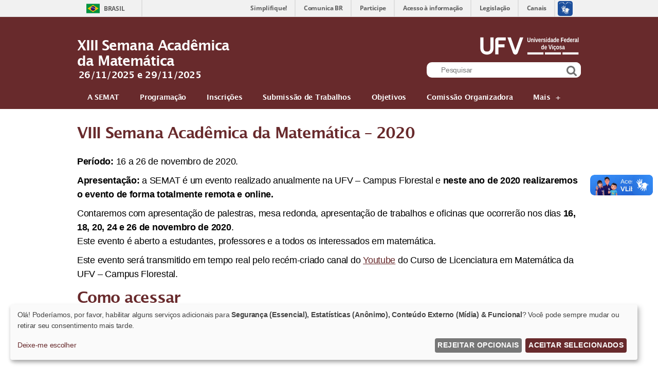

--- FILE ---
content_type: text/html; charset=UTF-8
request_url: https://semanadamatematica.caf.ufv.br/edicoes-anteriores/viii-semana-da-matematica-2020/
body_size: 10885
content:
<!DOCTYPE html PUBLIC "-//W3C//DTD XHTML 1.1//EN" "http://www.w3.org/TR/xhtml11/DTD/xhtml11.dtd">
<html xmlns="http://www.w3.org/1999/xhtml" xml:lang="en" xmlns:og="http://opengraphprotocol.org/schema/" xmlns:fb="http://www.facebook.com/2008/fbml">
    <head>
        <meta name="viewport" content="width=device-width, initial-scale=1.0">
        <link rel="profile" href="http://gmpg.org/xfn/11" />
        <meta http-equiv="Content-Type" content="text/html; charset=UTF-8" />
        <meta name="google-site-verification" content="" />
        <title>XIII Semana Acadêmica da Matemática - 26/11/2025 e 29/11/2025</title>
        <link rel="stylesheet" type="text/css" media="all" href="https://semanadamatematica.caf.ufv.br/wp-content/themes/tema_base/style.css" />

        <link rel="pingback" href="https://semanadamatematica.caf.ufv.br/xmlrpc.php" />
        <meta name='robots' content='max-image-preview:large' />
	<style>img:is([sizes="auto" i], [sizes^="auto," i]) { contain-intrinsic-size: 3000px 1500px }</style>
	    
    <script defer type="text/javascript" src="https://semanadamatematica.caf.ufv.br/wp-content/themes/tema_base/assets/privacy/config.js"></script>
    <script defer type="text/javascript" src="https://semanadamatematica.caf.ufv.br/wp-content/themes/tema_base/assets/privacy/klaro.js"></script>
    <link rel="stylesheet" href="https://semanadamatematica.caf.ufv.br/wp-content/themes/tema_base/assets/privacy/klaro.css" />

    <style>
    :root {
        /* SOBRESCREVENDO O VERDE (Botões de ativar/desativar) */
        --green1: #682A2C !important; /* Cor principal (Vinho UFV) */
        --green2: #4a1e1f !important; /* Cor mais escura (Hover) */
        --green3: #803538 !important; /* Cor mais clara (Foco) */

        /* SOBRESCREVENDO O AZUL (Botão "Aceitar Selecionados") */
        --blue1: #682A2C !important;
        --blue2: #4a1e1f !important;
        --blue3: #803538 !important;
        
        /* Cor dos Links */
        --link-color: #682A2C !important;
    }

    /* Força os botões primários a ficarem Vinho */
    .klaro .cm-btn.cm-btn-success, 
    .klaro .cm-btn.cm-btn-info {
        background-color: #682A2C !important;
        border-color: #682A2C !important;
    }
    
    /* Corrige a cor do texto dos links dentro do modal */
    .klaro .cookie-modal a, 
    .klaro .context-notice a {
        color: #682A2C !important;
        text-decoration: underline;
    }
    </style>
    
    <script type="text/javascript">
/* <![CDATA[ */
window._wpemojiSettings = {"baseUrl":"https:\/\/s.w.org\/images\/core\/emoji\/16.0.1\/72x72\/","ext":".png","svgUrl":"https:\/\/s.w.org\/images\/core\/emoji\/16.0.1\/svg\/","svgExt":".svg","source":{"concatemoji":"https:\/\/semanadamatematica.caf.ufv.br\/wp-includes\/js\/wp-emoji-release.min.js?ver=6.8.3"}};
/*! This file is auto-generated */
!function(s,n){var o,i,e;function c(e){try{var t={supportTests:e,timestamp:(new Date).valueOf()};sessionStorage.setItem(o,JSON.stringify(t))}catch(e){}}function p(e,t,n){e.clearRect(0,0,e.canvas.width,e.canvas.height),e.fillText(t,0,0);var t=new Uint32Array(e.getImageData(0,0,e.canvas.width,e.canvas.height).data),a=(e.clearRect(0,0,e.canvas.width,e.canvas.height),e.fillText(n,0,0),new Uint32Array(e.getImageData(0,0,e.canvas.width,e.canvas.height).data));return t.every(function(e,t){return e===a[t]})}function u(e,t){e.clearRect(0,0,e.canvas.width,e.canvas.height),e.fillText(t,0,0);for(var n=e.getImageData(16,16,1,1),a=0;a<n.data.length;a++)if(0!==n.data[a])return!1;return!0}function f(e,t,n,a){switch(t){case"flag":return n(e,"\ud83c\udff3\ufe0f\u200d\u26a7\ufe0f","\ud83c\udff3\ufe0f\u200b\u26a7\ufe0f")?!1:!n(e,"\ud83c\udde8\ud83c\uddf6","\ud83c\udde8\u200b\ud83c\uddf6")&&!n(e,"\ud83c\udff4\udb40\udc67\udb40\udc62\udb40\udc65\udb40\udc6e\udb40\udc67\udb40\udc7f","\ud83c\udff4\u200b\udb40\udc67\u200b\udb40\udc62\u200b\udb40\udc65\u200b\udb40\udc6e\u200b\udb40\udc67\u200b\udb40\udc7f");case"emoji":return!a(e,"\ud83e\udedf")}return!1}function g(e,t,n,a){var r="undefined"!=typeof WorkerGlobalScope&&self instanceof WorkerGlobalScope?new OffscreenCanvas(300,150):s.createElement("canvas"),o=r.getContext("2d",{willReadFrequently:!0}),i=(o.textBaseline="top",o.font="600 32px Arial",{});return e.forEach(function(e){i[e]=t(o,e,n,a)}),i}function t(e){var t=s.createElement("script");t.src=e,t.defer=!0,s.head.appendChild(t)}"undefined"!=typeof Promise&&(o="wpEmojiSettingsSupports",i=["flag","emoji"],n.supports={everything:!0,everythingExceptFlag:!0},e=new Promise(function(e){s.addEventListener("DOMContentLoaded",e,{once:!0})}),new Promise(function(t){var n=function(){try{var e=JSON.parse(sessionStorage.getItem(o));if("object"==typeof e&&"number"==typeof e.timestamp&&(new Date).valueOf()<e.timestamp+604800&&"object"==typeof e.supportTests)return e.supportTests}catch(e){}return null}();if(!n){if("undefined"!=typeof Worker&&"undefined"!=typeof OffscreenCanvas&&"undefined"!=typeof URL&&URL.createObjectURL&&"undefined"!=typeof Blob)try{var e="postMessage("+g.toString()+"("+[JSON.stringify(i),f.toString(),p.toString(),u.toString()].join(",")+"));",a=new Blob([e],{type:"text/javascript"}),r=new Worker(URL.createObjectURL(a),{name:"wpTestEmojiSupports"});return void(r.onmessage=function(e){c(n=e.data),r.terminate(),t(n)})}catch(e){}c(n=g(i,f,p,u))}t(n)}).then(function(e){for(var t in e)n.supports[t]=e[t],n.supports.everything=n.supports.everything&&n.supports[t],"flag"!==t&&(n.supports.everythingExceptFlag=n.supports.everythingExceptFlag&&n.supports[t]);n.supports.everythingExceptFlag=n.supports.everythingExceptFlag&&!n.supports.flag,n.DOMReady=!1,n.readyCallback=function(){n.DOMReady=!0}}).then(function(){return e}).then(function(){var e;n.supports.everything||(n.readyCallback(),(e=n.source||{}).concatemoji?t(e.concatemoji):e.wpemoji&&e.twemoji&&(t(e.twemoji),t(e.wpemoji)))}))}((window,document),window._wpemojiSettings);
/* ]]> */
</script>
<style id='wp-emoji-styles-inline-css' type='text/css'>

	img.wp-smiley, img.emoji {
		display: inline !important;
		border: none !important;
		box-shadow: none !important;
		height: 1em !important;
		width: 1em !important;
		margin: 0 0.07em !important;
		vertical-align: -0.1em !important;
		background: none !important;
		padding: 0 !important;
	}
</style>
<link rel='stylesheet' id='wp-block-library-css' href='https://semanadamatematica.caf.ufv.br/wp-includes/css/dist/block-library/style.min.css?ver=6.8.3' type='text/css' media='all' />
<style id='classic-theme-styles-inline-css' type='text/css'>
/*! This file is auto-generated */
.wp-block-button__link{color:#fff;background-color:#32373c;border-radius:9999px;box-shadow:none;text-decoration:none;padding:calc(.667em + 2px) calc(1.333em + 2px);font-size:1.125em}.wp-block-file__button{background:#32373c;color:#fff;text-decoration:none}
</style>
<style id='global-styles-inline-css' type='text/css'>
:root{--wp--preset--aspect-ratio--square: 1;--wp--preset--aspect-ratio--4-3: 4/3;--wp--preset--aspect-ratio--3-4: 3/4;--wp--preset--aspect-ratio--3-2: 3/2;--wp--preset--aspect-ratio--2-3: 2/3;--wp--preset--aspect-ratio--16-9: 16/9;--wp--preset--aspect-ratio--9-16: 9/16;--wp--preset--color--black: #000000;--wp--preset--color--cyan-bluish-gray: #abb8c3;--wp--preset--color--white: #ffffff;--wp--preset--color--pale-pink: #f78da7;--wp--preset--color--vivid-red: #cf2e2e;--wp--preset--color--luminous-vivid-orange: #ff6900;--wp--preset--color--luminous-vivid-amber: #fcb900;--wp--preset--color--light-green-cyan: #7bdcb5;--wp--preset--color--vivid-green-cyan: #00d084;--wp--preset--color--pale-cyan-blue: #8ed1fc;--wp--preset--color--vivid-cyan-blue: #0693e3;--wp--preset--color--vivid-purple: #9b51e0;--wp--preset--gradient--vivid-cyan-blue-to-vivid-purple: linear-gradient(135deg,rgba(6,147,227,1) 0%,rgb(155,81,224) 100%);--wp--preset--gradient--light-green-cyan-to-vivid-green-cyan: linear-gradient(135deg,rgb(122,220,180) 0%,rgb(0,208,130) 100%);--wp--preset--gradient--luminous-vivid-amber-to-luminous-vivid-orange: linear-gradient(135deg,rgba(252,185,0,1) 0%,rgba(255,105,0,1) 100%);--wp--preset--gradient--luminous-vivid-orange-to-vivid-red: linear-gradient(135deg,rgba(255,105,0,1) 0%,rgb(207,46,46) 100%);--wp--preset--gradient--very-light-gray-to-cyan-bluish-gray: linear-gradient(135deg,rgb(238,238,238) 0%,rgb(169,184,195) 100%);--wp--preset--gradient--cool-to-warm-spectrum: linear-gradient(135deg,rgb(74,234,220) 0%,rgb(151,120,209) 20%,rgb(207,42,186) 40%,rgb(238,44,130) 60%,rgb(251,105,98) 80%,rgb(254,248,76) 100%);--wp--preset--gradient--blush-light-purple: linear-gradient(135deg,rgb(255,206,236) 0%,rgb(152,150,240) 100%);--wp--preset--gradient--blush-bordeaux: linear-gradient(135deg,rgb(254,205,165) 0%,rgb(254,45,45) 50%,rgb(107,0,62) 100%);--wp--preset--gradient--luminous-dusk: linear-gradient(135deg,rgb(255,203,112) 0%,rgb(199,81,192) 50%,rgb(65,88,208) 100%);--wp--preset--gradient--pale-ocean: linear-gradient(135deg,rgb(255,245,203) 0%,rgb(182,227,212) 50%,rgb(51,167,181) 100%);--wp--preset--gradient--electric-grass: linear-gradient(135deg,rgb(202,248,128) 0%,rgb(113,206,126) 100%);--wp--preset--gradient--midnight: linear-gradient(135deg,rgb(2,3,129) 0%,rgb(40,116,252) 100%);--wp--preset--font-size--small: 13px;--wp--preset--font-size--medium: 20px;--wp--preset--font-size--large: 36px;--wp--preset--font-size--x-large: 42px;--wp--preset--spacing--20: 0.44rem;--wp--preset--spacing--30: 0.67rem;--wp--preset--spacing--40: 1rem;--wp--preset--spacing--50: 1.5rem;--wp--preset--spacing--60: 2.25rem;--wp--preset--spacing--70: 3.38rem;--wp--preset--spacing--80: 5.06rem;--wp--preset--shadow--natural: 6px 6px 9px rgba(0, 0, 0, 0.2);--wp--preset--shadow--deep: 12px 12px 50px rgba(0, 0, 0, 0.4);--wp--preset--shadow--sharp: 6px 6px 0px rgba(0, 0, 0, 0.2);--wp--preset--shadow--outlined: 6px 6px 0px -3px rgba(255, 255, 255, 1), 6px 6px rgba(0, 0, 0, 1);--wp--preset--shadow--crisp: 6px 6px 0px rgba(0, 0, 0, 1);}:where(.is-layout-flex){gap: 0.5em;}:where(.is-layout-grid){gap: 0.5em;}body .is-layout-flex{display: flex;}.is-layout-flex{flex-wrap: wrap;align-items: center;}.is-layout-flex > :is(*, div){margin: 0;}body .is-layout-grid{display: grid;}.is-layout-grid > :is(*, div){margin: 0;}:where(.wp-block-columns.is-layout-flex){gap: 2em;}:where(.wp-block-columns.is-layout-grid){gap: 2em;}:where(.wp-block-post-template.is-layout-flex){gap: 1.25em;}:where(.wp-block-post-template.is-layout-grid){gap: 1.25em;}.has-black-color{color: var(--wp--preset--color--black) !important;}.has-cyan-bluish-gray-color{color: var(--wp--preset--color--cyan-bluish-gray) !important;}.has-white-color{color: var(--wp--preset--color--white) !important;}.has-pale-pink-color{color: var(--wp--preset--color--pale-pink) !important;}.has-vivid-red-color{color: var(--wp--preset--color--vivid-red) !important;}.has-luminous-vivid-orange-color{color: var(--wp--preset--color--luminous-vivid-orange) !important;}.has-luminous-vivid-amber-color{color: var(--wp--preset--color--luminous-vivid-amber) !important;}.has-light-green-cyan-color{color: var(--wp--preset--color--light-green-cyan) !important;}.has-vivid-green-cyan-color{color: var(--wp--preset--color--vivid-green-cyan) !important;}.has-pale-cyan-blue-color{color: var(--wp--preset--color--pale-cyan-blue) !important;}.has-vivid-cyan-blue-color{color: var(--wp--preset--color--vivid-cyan-blue) !important;}.has-vivid-purple-color{color: var(--wp--preset--color--vivid-purple) !important;}.has-black-background-color{background-color: var(--wp--preset--color--black) !important;}.has-cyan-bluish-gray-background-color{background-color: var(--wp--preset--color--cyan-bluish-gray) !important;}.has-white-background-color{background-color: var(--wp--preset--color--white) !important;}.has-pale-pink-background-color{background-color: var(--wp--preset--color--pale-pink) !important;}.has-vivid-red-background-color{background-color: var(--wp--preset--color--vivid-red) !important;}.has-luminous-vivid-orange-background-color{background-color: var(--wp--preset--color--luminous-vivid-orange) !important;}.has-luminous-vivid-amber-background-color{background-color: var(--wp--preset--color--luminous-vivid-amber) !important;}.has-light-green-cyan-background-color{background-color: var(--wp--preset--color--light-green-cyan) !important;}.has-vivid-green-cyan-background-color{background-color: var(--wp--preset--color--vivid-green-cyan) !important;}.has-pale-cyan-blue-background-color{background-color: var(--wp--preset--color--pale-cyan-blue) !important;}.has-vivid-cyan-blue-background-color{background-color: var(--wp--preset--color--vivid-cyan-blue) !important;}.has-vivid-purple-background-color{background-color: var(--wp--preset--color--vivid-purple) !important;}.has-black-border-color{border-color: var(--wp--preset--color--black) !important;}.has-cyan-bluish-gray-border-color{border-color: var(--wp--preset--color--cyan-bluish-gray) !important;}.has-white-border-color{border-color: var(--wp--preset--color--white) !important;}.has-pale-pink-border-color{border-color: var(--wp--preset--color--pale-pink) !important;}.has-vivid-red-border-color{border-color: var(--wp--preset--color--vivid-red) !important;}.has-luminous-vivid-orange-border-color{border-color: var(--wp--preset--color--luminous-vivid-orange) !important;}.has-luminous-vivid-amber-border-color{border-color: var(--wp--preset--color--luminous-vivid-amber) !important;}.has-light-green-cyan-border-color{border-color: var(--wp--preset--color--light-green-cyan) !important;}.has-vivid-green-cyan-border-color{border-color: var(--wp--preset--color--vivid-green-cyan) !important;}.has-pale-cyan-blue-border-color{border-color: var(--wp--preset--color--pale-cyan-blue) !important;}.has-vivid-cyan-blue-border-color{border-color: var(--wp--preset--color--vivid-cyan-blue) !important;}.has-vivid-purple-border-color{border-color: var(--wp--preset--color--vivid-purple) !important;}.has-vivid-cyan-blue-to-vivid-purple-gradient-background{background: var(--wp--preset--gradient--vivid-cyan-blue-to-vivid-purple) !important;}.has-light-green-cyan-to-vivid-green-cyan-gradient-background{background: var(--wp--preset--gradient--light-green-cyan-to-vivid-green-cyan) !important;}.has-luminous-vivid-amber-to-luminous-vivid-orange-gradient-background{background: var(--wp--preset--gradient--luminous-vivid-amber-to-luminous-vivid-orange) !important;}.has-luminous-vivid-orange-to-vivid-red-gradient-background{background: var(--wp--preset--gradient--luminous-vivid-orange-to-vivid-red) !important;}.has-very-light-gray-to-cyan-bluish-gray-gradient-background{background: var(--wp--preset--gradient--very-light-gray-to-cyan-bluish-gray) !important;}.has-cool-to-warm-spectrum-gradient-background{background: var(--wp--preset--gradient--cool-to-warm-spectrum) !important;}.has-blush-light-purple-gradient-background{background: var(--wp--preset--gradient--blush-light-purple) !important;}.has-blush-bordeaux-gradient-background{background: var(--wp--preset--gradient--blush-bordeaux) !important;}.has-luminous-dusk-gradient-background{background: var(--wp--preset--gradient--luminous-dusk) !important;}.has-pale-ocean-gradient-background{background: var(--wp--preset--gradient--pale-ocean) !important;}.has-electric-grass-gradient-background{background: var(--wp--preset--gradient--electric-grass) !important;}.has-midnight-gradient-background{background: var(--wp--preset--gradient--midnight) !important;}.has-small-font-size{font-size: var(--wp--preset--font-size--small) !important;}.has-medium-font-size{font-size: var(--wp--preset--font-size--medium) !important;}.has-large-font-size{font-size: var(--wp--preset--font-size--large) !important;}.has-x-large-font-size{font-size: var(--wp--preset--font-size--x-large) !important;}
:where(.wp-block-post-template.is-layout-flex){gap: 1.25em;}:where(.wp-block-post-template.is-layout-grid){gap: 1.25em;}
:where(.wp-block-columns.is-layout-flex){gap: 2em;}:where(.wp-block-columns.is-layout-grid){gap: 2em;}
:root :where(.wp-block-pullquote){font-size: 1.5em;line-height: 1.6;}
</style>
<script type="text/javascript" src="https://semanadamatematica.caf.ufv.br/wp-includes/js/jquery/jquery.min.js?ver=3.7.1" id="jquery-core-js"></script>
<script type="text/javascript" src="https://semanadamatematica.caf.ufv.br/wp-includes/js/jquery/jquery-migrate.min.js?ver=3.4.1" id="jquery-migrate-js"></script>
<script type="text/javascript" src="https://semanadamatematica.caf.ufv.br/wp-content/themes/tema_base/assets/js/navigation.js?ver=6.8.3" id="burger-menu-script-js"></script>
<link rel="https://api.w.org/" href="https://semanadamatematica.caf.ufv.br/wp-json/" /><link rel="alternate" title="JSON" type="application/json" href="https://semanadamatematica.caf.ufv.br/wp-json/wp/v2/pages/2150" /><link rel="EditURI" type="application/rsd+xml" title="RSD" href="https://semanadamatematica.caf.ufv.br/xmlrpc.php?rsd" />
<meta name="generator" content="WordPress 6.8.3" />
<link rel="canonical" href="https://semanadamatematica.caf.ufv.br/edicoes-anteriores/viii-semana-da-matematica-2020/" />
<link rel='shortlink' href='https://semanadamatematica.caf.ufv.br/?p=2150' />
<link rel="alternate" title="oEmbed (JSON)" type="application/json+oembed" href="https://semanadamatematica.caf.ufv.br/wp-json/oembed/1.0/embed?url=https%3A%2F%2Fsemanadamatematica.caf.ufv.br%2Fedicoes-anteriores%2Fviii-semana-da-matematica-2020%2F" />
<link rel="alternate" title="oEmbed (XML)" type="text/xml+oembed" href="https://semanadamatematica.caf.ufv.br/wp-json/oembed/1.0/embed?url=https%3A%2F%2Fsemanadamatematica.caf.ufv.br%2Fedicoes-anteriores%2Fviii-semana-da-matematica-2020%2F&#038;format=xml" />
		<style type="text/css" id="wp-custom-css">
			#header h1 {
    font-size: 27px;
    margin: 25px 0px 0px 0px;
    color: #fff;
    width: 330px;
}

#sobre h3 {
    margin-top: 0px;
}		</style>
		     
        <meta name='robots' content='max-image-preview:large' />
	<style>img:is([sizes="auto" i], [sizes^="auto," i]) { contain-intrinsic-size: 3000px 1500px }</style>
	    
    <script defer type="text/javascript" src="https://semanadamatematica.caf.ufv.br/wp-content/themes/tema_base/assets/privacy/config.js"></script>
    <script defer type="text/javascript" src="https://semanadamatematica.caf.ufv.br/wp-content/themes/tema_base/assets/privacy/klaro.js"></script>
    <link rel="stylesheet" href="https://semanadamatematica.caf.ufv.br/wp-content/themes/tema_base/assets/privacy/klaro.css" />

    <style>
    :root {
        /* SOBRESCREVENDO O VERDE (Botões de ativar/desativar) */
        --green1: #682A2C !important; /* Cor principal (Vinho UFV) */
        --green2: #4a1e1f !important; /* Cor mais escura (Hover) */
        --green3: #803538 !important; /* Cor mais clara (Foco) */

        /* SOBRESCREVENDO O AZUL (Botão "Aceitar Selecionados") */
        --blue1: #682A2C !important;
        --blue2: #4a1e1f !important;
        --blue3: #803538 !important;
        
        /* Cor dos Links */
        --link-color: #682A2C !important;
    }

    /* Força os botões primários a ficarem Vinho */
    .klaro .cm-btn.cm-btn-success, 
    .klaro .cm-btn.cm-btn-info {
        background-color: #682A2C !important;
        border-color: #682A2C !important;
    }
    
    /* Corrige a cor do texto dos links dentro do modal */
    .klaro .cookie-modal a, 
    .klaro .context-notice a {
        color: #682A2C !important;
        text-decoration: underline;
    }
    </style>
    
    <link rel="https://api.w.org/" href="https://semanadamatematica.caf.ufv.br/wp-json/" /><link rel="alternate" title="JSON" type="application/json" href="https://semanadamatematica.caf.ufv.br/wp-json/wp/v2/pages/2150" /><link rel="EditURI" type="application/rsd+xml" title="RSD" href="https://semanadamatematica.caf.ufv.br/xmlrpc.php?rsd" />
<meta name="generator" content="WordPress 6.8.3" />
<link rel="canonical" href="https://semanadamatematica.caf.ufv.br/edicoes-anteriores/viii-semana-da-matematica-2020/" />
<link rel='shortlink' href='https://semanadamatematica.caf.ufv.br/?p=2150' />
<link rel="alternate" title="oEmbed (JSON)" type="application/json+oembed" href="https://semanadamatematica.caf.ufv.br/wp-json/oembed/1.0/embed?url=https%3A%2F%2Fsemanadamatematica.caf.ufv.br%2Fedicoes-anteriores%2Fviii-semana-da-matematica-2020%2F" />
<link rel="alternate" title="oEmbed (XML)" type="text/xml+oembed" href="https://semanadamatematica.caf.ufv.br/wp-json/oembed/1.0/embed?url=https%3A%2F%2Fsemanadamatematica.caf.ufv.br%2Fedicoes-anteriores%2Fviii-semana-da-matematica-2020%2F&#038;format=xml" />
		<style type="text/css" id="wp-custom-css">
			#header h1 {
    font-size: 27px;
    margin: 25px 0px 0px 0px;
    color: #fff;
    width: 330px;
}

#sobre h3 {
    margin-top: 0px;
}		</style>
		
        <!-- Global site tag (gtag.js) - Google Analytics -->
        <!-- Verifica se existe o codigo antes de criar o script -->
            </head>
    <body>

        <div id="barra-brasil" style="background:#7F7F7F; height: 20px; padding:0 0 0 10px;display:block;min-height: 32px;">
          <ul id="menu-barra-temp" style="list-style:none;">
            <li style="display:inline; float:left;padding-right:10px; margin-right:10px; border-right:1px solid #EDEDED">
                <a href="http://brasil.gov.br" style="font-family:sans,sans-serif; text-decoration:none; color:white;">Portal do Governo Brasileiro</a>
            </li>
            <li>
               <a style="font-family:sans,sans-serif; text-decoration:none; color:white;" href="http://epwg.governoeletronico.gov.br/barra/atualize.html">Atualize sua Barra de Governo</a>
            </li>
          </ul>
        </div>
    
        <div id="corpo">
            <div id="header">
                <div id="header-container">
                    <div class="logo">
                        <!-- Seleciona logo ou texto -->
                                                    <a href="https://semanadamatematica.caf.ufv.br/" title="XIII Semana Acadêmica da Matemática" rel="home">
                                <h1>XIII Semana Acadêmica da Matemática</h1>
                                <h2>26/11/2025 e 29/11/2025</h2>
                            </a>
                                            </div>

                    <div id="header-wrapper-right">
                                                <a href="http://www.ufv.br"><img src="https://semanadamatematica.caf.ufv.br/wp-content/themes/tema_base/assets/images/logo_ufv.png"></a>

                        <div id="Busca">
                            <form  method="get" action="https://semanadamatematica.caf.ufv.br">
                                <div class="buscaContainer">
                                    <input type="text" class="campo-busca" name="s" id="s"  placeholder="Pesquisar" />
                                    <button class="btn-busca">
                                       <img src="https://semanadamatematica.caf.ufv.br/wp-content/themes/tema_base/assets/images/lupa.png" >
                                    </button>
                                </div>
                            </form>
                        </div><!-- #Busca -->
                    </div><!-- #LogoUFV -->
                </div>
            
                <div id="navigation">
                    <div id="cssmenu" class="menu-menu-1-container"><ul id="menu-menu-1" class="menu"><li id="menu-item-2104" class="menu-item menu-item-type-post_type menu-item-object-page"><a href="https://semanadamatematica.caf.ufv.br/sobre-o-evento/"><span>A SEMAT</span></a></li>
<li id="menu-item-2113" class="menu-item menu-item-type-post_type menu-item-object-page"><a href="https://semanadamatematica.caf.ufv.br/programacao/"><span>Programação</span></a></li>
<li id="menu-item-2110" class="menu-item menu-item-type-post_type menu-item-object-page"><a href="https://semanadamatematica.caf.ufv.br/inscricoes/"><span>Inscrições</span></a></li>
<li id="menu-item-2308" class="menu-item menu-item-type-post_type menu-item-object-page"><a href="https://semanadamatematica.caf.ufv.br/submissao-de-video/"><span>Submissão de Trabalhos</span></a></li>
<li id="menu-item-2112" class="menu-item menu-item-type-post_type menu-item-object-page"><a href="https://semanadamatematica.caf.ufv.br/objetivos/"><span>Objetivos</span></a></li>
<li id="menu-item-2106" class="menu-item menu-item-type-post_type menu-item-object-page"><a href="https://semanadamatematica.caf.ufv.br/comissao-organizadora/"><span>Comissão Organizadora</span></a></li>
<li id="menu-item-2371" class="menu-item menu-item-type-custom menu-item-object-custom menu-item-has-children has-sub"><a href="#"><span>Mais</span></a>
<ul>
	<li id="menu-item-2105" class="menu-item menu-item-type-post_type menu-item-object-page"><a href="https://semanadamatematica.caf.ufv.br/9-parceiros/"><span>A Universidade</span></a></li>
	<li id="menu-item-2111" class="menu-item menu-item-type-post_type menu-item-object-page"><a href="https://semanadamatematica.caf.ufv.br/7-o-campus-ufv-florestal/"><span>O campus UFV – Florestal</span></a></li>
	<li id="menu-item-2109" class="menu-item menu-item-type-post_type menu-item-object-page"><a href="https://semanadamatematica.caf.ufv.br/9-florestal/"><span>Florestal</span></a></li>
	<li id="menu-item-2118" class="menu-item menu-item-type-post_type menu-item-object-page"><a href="https://semanadamatematica.caf.ufv.br/certificados/"><span>Certificados</span></a></li>
	<li id="menu-item-2108" class="menu-item menu-item-type-post_type menu-item-object-page current-page-ancestor"><a href="https://semanadamatematica.caf.ufv.br/edicoes-anteriores/"><span>Edições anteriores</span></a></li>
	<li id="menu-item-2107" class="menu-item menu-item-type-post_type menu-item-object-page"><a href="https://semanadamatematica.caf.ufv.br/contatos/"><span>Contatos</span></a></li>
	<li id="menu-item-2117" class="menu-item menu-item-type-post_type menu-item-object-page"><a href="https://semanadamatematica.caf.ufv.br/sistemas/"><span>Sistemas</span></a></li>
</ul>
</li>
</ul></div>                    <a class="toggle-nav2" href="#">&#9776;</a>
                </div>
                

                <nav class="menu2 main2">
                    <div class="main-nav"><ul id="menu-menu-2" class="menu"><li class="menu-item menu-item-type-post_type menu-item-object-page menu-item-2104"><a href="https://semanadamatematica.caf.ufv.br/sobre-o-evento/">A SEMAT</a></li>
<li class="menu-item menu-item-type-post_type menu-item-object-page menu-item-2113"><a href="https://semanadamatematica.caf.ufv.br/programacao/">Programação</a></li>
<li class="menu-item menu-item-type-post_type menu-item-object-page menu-item-2110"><a href="https://semanadamatematica.caf.ufv.br/inscricoes/">Inscrições</a></li>
<li class="menu-item menu-item-type-post_type menu-item-object-page menu-item-2308"><a href="https://semanadamatematica.caf.ufv.br/submissao-de-video/">Submissão de Trabalhos</a></li>
<li class="menu-item menu-item-type-post_type menu-item-object-page menu-item-2112"><a href="https://semanadamatematica.caf.ufv.br/objetivos/">Objetivos</a></li>
<li class="menu-item menu-item-type-post_type menu-item-object-page menu-item-2106"><a href="https://semanadamatematica.caf.ufv.br/comissao-organizadora/">Comissão Organizadora</a></li>
<li class="menu-item menu-item-type-custom menu-item-object-custom menu-item-has-children menu-item-2371"><a href="#">Mais</a>
<ul class="sub-menu">
	<li class="menu-item menu-item-type-post_type menu-item-object-page menu-item-2105"><a href="https://semanadamatematica.caf.ufv.br/9-parceiros/">A Universidade</a></li>
	<li class="menu-item menu-item-type-post_type menu-item-object-page menu-item-2111"><a href="https://semanadamatematica.caf.ufv.br/7-o-campus-ufv-florestal/">O campus UFV – Florestal</a></li>
	<li class="menu-item menu-item-type-post_type menu-item-object-page menu-item-2109"><a href="https://semanadamatematica.caf.ufv.br/9-florestal/">Florestal</a></li>
	<li class="menu-item menu-item-type-post_type menu-item-object-page menu-item-2118"><a href="https://semanadamatematica.caf.ufv.br/certificados/">Certificados</a></li>
	<li class="menu-item menu-item-type-post_type menu-item-object-page current-page-ancestor menu-item-2108"><a href="https://semanadamatematica.caf.ufv.br/edicoes-anteriores/">Edições anteriores</a></li>
	<li class="menu-item menu-item-type-post_type menu-item-object-page menu-item-2107"><a href="https://semanadamatematica.caf.ufv.br/contatos/">Contatos</a></li>
	<li class="menu-item menu-item-type-post_type menu-item-object-page menu-item-2117"><a href="https://semanadamatematica.caf.ufv.br/sistemas/">Sistemas</a></li>
</ul>
</li>
</ul></div>                </nav><!-- .main -->
            </div>

                <div id="conteudo">
        <div id="artigos">
         
                            <div class="artigo">
                    <h1>VIII Semana Acadêmica da Matemática &#8211; 2020</h1>
                    <p><p><strong>Período:</strong> 16 a 26 de novembro de 2020.</p>
<p><strong>Apresentação: </strong>a SEMAT é um evento realizado anualmente na UFV – Campus Florestal e <b>neste ano de 2020 realizaremos o evento de forma totalmente remota e online.</b></p>
<p>Contaremos com apresentação de palestras, mesa redonda, apresentação de trabalhos e oficinas que ocorrerão nos dias <b> 16, 18, 20, 24 e 26 de novembro de 2020</b>.<br />
Este evento é aberto a estudantes, professores e a todos os interessados em matemática.</p>
<p>Este evento será transmitido em tempo real pelo recém-criado canal do <a href="https://youtube.com/channel/UCLoQ3Gyx9BHn_Uaf0yf7UEg" target="_blank" rel="noopener">Youtube</a> do Curso de Licenciatura em Matemática da UFV – Campus Florestal.</p>
<h1>Como acessar</h1>
<p>A programação será exibida no Canal do Youtube do Curso de Licenciatura de Matemática.</p>
<p><a href="https://youtube.com/channel/UCLoQ3Gyx9BHn_Uaf0yf7UEg" target="_blank" rel="noopener">https://youtube.com/channel/UCLoQ3Gyx9BHn_Uaf0yf7UEg</a></p>
<p>&nbsp;</p>
<h2>A SEMAT</h2>
<p>Organizada anualmente desde 2013 por estudantes do curso de licenciatura em matemática com o apoio dos docentes. Estamos em nossa 8ª edição e sempre buscamos apresentar, divulgar e debater temas relevantes na área de matemática, educação matemática e áreas correlatas.</p>
<p>Nossa missão é, em um primeiro momento, colocar os estudantes do curso em contato com a organização de um evento importante em suas áreas. Além disso, divulgar e promover conteúdo de alta qualidade com o fim de complementar a formação acadêmica dos alunos participantes, além de fomentar um debate acerca de temas relevantes na matemática envolvendo no debate, além dos alunos de graduação, também alunos de pós-graduação, como o Profmat do nosso Campus, alunos de outras instituições, docentes de matemática do ensino básico ao superior, bem como a comunidade em geral interessada em matemática.</p>
<p>&nbsp;</p>
<h2>O Ensino de Matemática em Tempos de Pandemia</h2>
<p>Este foi o tema foi escolhido pelos discentes e docentes da comissão organizadora e trará de forma ampla os desafios do ensino da matemática nestes moldes em que estamos vivenciando.</p>
<p>O ensino da matemática sempre foi um desafio nas escolas e hoje, com a suspensão das aulas presenciais, surgiram desafios ainda maiores no ensino de uma das disciplinas mais defasadas no Brasil.</p>
<p>Por um lado, os desafios nos levam a criar e buscar ferramentas e metodologias de ensino alternativas, muitas vezes por vias digitais, que contrapõem o ensino padrão e tradicional da matemática. Por outro, revelam dificuldades de acesso à informação por parte dos alunos bem como a falta de infraestrutura em muitas escolas.</p>
<p>Contudo, este é o tema central da SEMAT, mas não exclusivo, e você pode submeter seu trabalho em <b>qualquer área da matemática</b>, mesmo que não esteja diretamente ligado ao tema da pandemia. Os encorajamos a submeter seu trabalho para que possamos juntos discuti-los visando a evolução da matemática de forma colaborativa.</p>
<p>&nbsp;</p>
<h1>Objetivos</h1>
<p><strong>Objetivo Geral</strong></p>
<p align="left">Oportunizar a discussão e a reflexão dos conhecimentos da área da Educação Matemática, Matemática e áreas afins, por meio de palestras, mostras, mesas-redondas e espaços de formações complementares, tais como minicursos e oficinas, aos estudantes, professores, servidores, pesquisadores e comunidade acadêmica em geral.</p>
<p align="left"><strong>Objetivos Específicos</strong></p>
<p>1 – Reunir estudantes, professores, pesquisadores e o público, de forma geral, com interesse e atuação na área da Educação Matemática, Matemática e áreas afins.</p>
<p>2 – Buscar a integração entre as atividades de ensino, pesquisa e extensão desenvolvidos no curso de Licenciatura em Matemática do c<em>ampus</em> UFV – Florestal.</p>
<p>3 – Reunir profissionais e pesquisadores em Educação Matemática, Matemática e áreas afins, para reflexão sobre novos conhecimentos, técnicas e tendências na área.</p>
<p>4 – Dar visibilidade para as atividades desenvolvidas pelos professores e estudantes do curso de Licenciatura em Matemática do Campus UFV – Florestal.</p>
<p>5 – Apresentar trabalhos submetidos e aprovados em editais de fomento a pesquisa dos professores e estudantes do curso de Licenciatura em Matemática e da comunidade acadêmica em geral nas áreas de Educação Matemática, Matemática ou áreas afins.</p>
<p>&nbsp;</p>
<table border="2" rules="all" cellspacing="2" cellpadding="6" align="center">
<tbody>
<tr>
<th class="tg-cly1" colspan="2">Comissão Organizadora da VIII SEMAT</th>
</tr>
<tr>
<td class="tg-cly1"> Prof. Fernando de Souza Bastos</td>
<td class="tg-cly1"> Coordenador Geral</td>
</tr>
<tr>
<td class="tg-cly1"> Prof. Guaraci Requena</td>
<td class="tg-cly1"> Coordenador Geral</td>
</tr>
<tr>
<td class="tg-cly1"> Ana Carolina Santos Martins</td>
<td class="tg-cly1"> Organizadora</td>
</tr>
<tr>
<td class="tg-cly1"> Arnaldo Joia Serpa Júnior</td>
<td class="tg-cly1"> Organizador</td>
</tr>
<tr>
<td class="tg-cly1"> Augusto Meireles Vargas</td>
<td class="tg-cly1"> Organizador</td>
</tr>
<tr>
<td class="tg-cly1"> Aysla Bianca Moreira</td>
<td class="tg-cly1"> Organizadora</td>
</tr>
<tr>
<td class="tg-cly1">Filipe Fulgêncio Dias</td>
<td class="tg-cly1"> Organizador</td>
</tr>
<tr>
<td class="tg-cly1">Gabriela Nazaro Melgaço</td>
<td class="tg-cly1"> Organizadora</td>
</tr>
<tr>
<td class="tg-cly1"> Jéssica de Mendonça</td>
<td class="tg-cly1"> Organizadora</td>
</tr>
<tr>
<td class="tg-cly1"> João Vítor de Oliveira Gollner</td>
<td class="tg-cly1"> Organizador</td>
</tr>
<tr>
<td class="tg-cly1"> José Vitor Novaes Moreira</td>
<td class="tg-cly1"> Organizador</td>
</tr>
<tr>
<td class="tg-cly1"> Mariana Renata Barbosa</td>
<td class="tg-cly1"> Organizadora</td>
</tr>
</tbody>
</table>
<h1></h1>
<h1>Programação</h1>
<p>A programação contará com palestras, mesa redonda, apresentação de trabalhos e oficinas.</p>
<table border="5" rules="all" cellspacing="2" cellpadding="6" align="center">
<tbody>
<tr>
<th class="tg-0lax" colspan="4">Segunda-feira (16 de novembro de 2020)</th>
</tr>
<tr>
<td class="tg-0lax"> <strong>Horário</strong></td>
<td class="tg-0lax"><strong>Link </strong></td>
<td class="tg-0lax"><strong> Atividade</strong></td>
<td class="tg-0lax"><strong>Ministrante</strong></td>
</tr>
<tr>
<td class="tg-0lax">19h00min às 19h20min</td>
<td class="tg-0lax"><a href="https://www.youtube.com/watch?v=-oU0Izo17Vo" target="_blank" rel="noopener">Youtube</a></td>
<td class="tg-0lax">Abertura da VIII SEMAT</td>
<td class="tg-0lax">Prof. Dr. Guaraci Requena</p>
<p>Prof. Dr. Mehran Sabeti</td>
</tr>
<tr>
<td class="tg-0lax">19h30min às 20h30min</td>
<td class="tg-0lax"><a href="https://www.youtube.com/watch?v=abhbfNM2Aio" target="_blank" rel="noopener">Youtube</a></td>
<td class="tg-0lax">Palestra: Uma Leitura Ambivalente da BNCC de Matemática para o Ensino Médio</td>
<td class="tg-0lax">Prof. Dr. Ruy Cesar Pietropaolo</td>
</tr>
<tr>
<td class="tg-0lax">20h40min às 21h40min</td>
<td class="tg-0lax"><a href="https://www.youtube.com/watch?v=SPK3wEr-lBA" target="_blank" rel="noopener">Youtube</a></td>
<td class="tg-0lax"><a href="https://semanadamatematica.caf.ufv.br/rubiaschio/">Palestra: “Buscar e usar”: reflexões sobre possibilidades para o ensino de Matemática</a></td>
<td class="tg-0lax">Profa. Drª. Rúbia Barcelos Amaral Schio</td>
</tr>
</tbody>
</table>
<table border="5" rules="all" cellspacing="2" cellpadding="6" align="center">
<tbody>
<tr>
<th class="tg-0lax" colspan="4">Quarta-feira (18 de novembro de 2020)</th>
</tr>
<tr>
<td class="tg-0lax"> <strong>Horário</strong></td>
<td class="tg-0lax"><strong>Link </strong></td>
<td class="tg-0lax"><strong> Atividade</strong></td>
<td class="tg-0lax"><strong>Ministrante</strong></td>
</tr>
<tr>
<td class="tg-0lax">15h00min às 16h00min</td>
<td class="tg-0lax"><a href="https://www.youtube.com/watch?v=hhZP1JPgFxo" target="_blank" rel="noopener">Youtube</a></td>
<td class="tg-0lax"><a href="https://semanadamatematica.caf.ufv.br/luizfavero/">Palestra: Modelagem Multinível</a></td>
<td class="tg-0lax">Prof. Dr. Luiz Paulo Lopes Fávero</td>
</tr>
<tr>
<td class="tg-0lax">19h00min às 20h00min</td>
<td class="tg-0lax"><a href="https://www.youtube.com/watch?v=8RjW_MfmvZo" target="_blank" rel="noopener">Youtube</a></td>
<td class="tg-0lax"><a href="https://semanadamatematica.caf.ufv.br/claudiasagastizabal/">Palestra: Dança do Robô: a otimização matemática na luta contra a Covid-19</a></td>
<td class="tg-0lax">Profª. Drª. Claudia Sagastizábal</td>
</tr>
<tr>
<td class="tg-0lax">20h10min às 21h10min</td>
<td class="tg-0lax"><a href="https://www.youtube.com/watch?v=7NR_rVUqhXQ" target="_blank" rel="noopener">Youtube</a></td>
<td class="tg-0lax"><a href="https://semanadamatematica.caf.ufv.br/marliregina/">Palestra: O ​ Ensino Remoto de Matemática na Rede Mineira na perspectiva de professores e alunos.</a></td>
<td class="tg-0lax">Profª. Drª. Marli Regina dos Santos</td>
</tr>
</tbody>
</table>
<table border="5" rules="all" cellspacing="2" cellpadding="6" align="center">
<tbody>
<tr>
<th class="tg-0lax" colspan="4">Sexta-feira (20 de novembro de 2020)</th>
</tr>
<tr>
<td class="tg-0lax"> <strong>Horário</strong></td>
<td class="tg-0lax"><strong>Link </strong></td>
<td class="tg-0lax"><strong> Atividade</strong></td>
<td class="tg-0lax"><strong>Participantes</strong></td>
</tr>
<tr>
<td class="tg-0lax">15h00min às 16h00min</td>
<td class="tg-0lax"><a href="https://www.youtube.com/watch?v=9RPofRlqKFw" target="_blank" rel="noopener">Youtube</a></td>
<td class="tg-0lax"><a href="https://semanadamatematica.caf.ufv.br/daniloavelar/">Palestra: Uma introdução à PI álgebra</a></td>
<td class="tg-0lax">Prof. Dr. Danilo Vilela Avelar</td>
</tr>
<tr>
<td class="tg-0lax">19h30min às 21h30min</td>
<td class="tg-0lax"><a href="https://www.youtube.com/watch?v=ldPUOf6I81k" target="_blank" rel="noopener">Youtube</a></td>
<td class="tg-0lax"><a href="https://semanadamatematica.caf.ufv.br/mesa-redonda-o-ensido-de-matematica-em-tempos-de-pandemia/">Mesa Redonda: O Ensino de Matemática em Tempos de Pandemia</a></td>
<td class="tg-0lax">Profª. Drª. Danielle Franco Nicolau Lara</p>
<p>Profª. Drª. Lúcia Helena dos Santos Lobato</p>
<p>Anna Maria Amaral Costa</p>
<p>Júlia Fernandes Knupp</p>
<p>Naiara Aparecida de Faria</p>
<p>Vinicius Júnio P. de Oliveira</td>
</tr>
</tbody>
</table>
<table border="5" rules="all" cellspacing="2" cellpadding="6" align="center">
<tbody>
<tr>
<th class="tg-0lax" colspan="4">Terça-feira (24 de novembro de 2020)</th>
</tr>
<tr>
<td class="tg-0lax"> <strong>Horário</strong></td>
<td class="tg-0lax"><strong>Link </strong></td>
<td class="tg-0lax"><strong> Atividade</strong></td>
<td class="tg-0lax"><strong>Responsável ou Ministrante</strong></td>
</tr>
<tr>
<td class="tg-0lax">15h00min às 17h00min</td>
<td class="tg-0lax"><a href="https://www.youtube.com/watch?v=4jBE27UaQ-w" target="_blank" rel="noopener">Youtube</a></td>
<td class="tg-0lax"><a href="https://semanadamatematica.caf.ufv.br/alexandrerocha/">Oficina: Desafios da Matemática Online</a></td>
<td class="tg-0lax">Prof. Dr. Alexandre Alvarenga Rocha</td>
</tr>
<tr>
<td class="tg-0lax">18h00min às 22h00min</td>
<td class="tg-0lax"><a href="https://docs.google.com/spreadsheets/d/1IYAvEBa-F_TH-_HHZolPdioThpydSHMZFXVVVx5p0b0/edit?usp=sharing" target="_blank" rel="noopener">Horários, resumos e links do Google Meet – Entre na respectiva sala e horário em que deseja assistir a apresentação</a></td>
<td class="tg-0lax">Apresentação de trabalhos</td>
<td class="tg-0lax"> a confirmar</td>
</tr>
</tbody>
</table>
<table border="5" rules="all" cellspacing="2" cellpadding="6" align="center">
<tbody>
<tr>
<th class="tg-0lax" colspan="4">Quinta-feira (26 de novembro de 2020)</th>
</tr>
<tr>
<td class="tg-0lax"> <strong>Horário</strong></td>
<td class="tg-0lax"><strong>Link </strong></td>
<td class="tg-0lax"><strong> Atividade</strong></td>
<td class="tg-0lax"><strong>Responsável ou Ministrante</strong></td>
</tr>
<tr>
<td class="tg-0lax">10h00min às 12h00min</td>
<td class="tg-0lax"><a href="https://www.youtube.com/watch?v=8QsxgNbbWis" target="_blank" rel="noopener">Youtube</a></td>
<td class="tg-0lax"><a href="https://semanadamatematica.caf.ufv.br/thiagomarques/">Oficina: Introdução a Análise de Grafos no R</a></td>
<td class="tg-0lax">Prof. Thiago Marques</td>
</tr>
<tr>
<td class="tg-0lax">15h00min às 17h00min</td>
<td class="tg-0lax"><a href="https://www.youtube.com/watch?v=JVkJ9fhXWgc" target="_blank" rel="noopener">Youtube</a></td>
<td class="tg-0lax"><a href="https://semanadamatematica.caf.ufv.br/marcosdossantos/">Oficina: Método Multicritério Ordinal Simple Aggregation of Preferences Expressed by Ordinal Vectors with Multi Decision Makers (SAPEVO-M) e a Plataforma SADEMON desenvolvida no Instituto Militar de Engenharia (IME).</a></td>
<td class="tg-0lax">Prof. Dr. Marcos dos Santos</td>
</tr>
<tr>
<td class="tg-0lax">19h00min às 21h00min</td>
<td class="tg-0lax"><a href="https://www.youtube.com/watch?v=-7hEOd5QjL8" target="_blank" rel="noopener">Youtube</a></td>
<td class="tg-0lax"><a href="https://semanadamatematica.caf.ufv.br/marlimoreira/">Oficina: Gamificação no Ensino de Matemática com o Geogebra</a></td>
<td class="tg-0lax">Profª. Drª. Marli Duffles Donato Moreira</td>
</tr>
</tbody>
</table>
<p>&nbsp;</p>
<h1>Fôlderes</h1>
<p>&nbsp;</p>
<p><a href="https://semanadamatematica.caf.ufv.br/wp-content/uploads/2021/06/VII-Semat_cartaz.jpg"><img fetchpriority="high" decoding="async" class="aligncenter wp-image-2152" src="https://semanadamatematica.caf.ufv.br/wp-content/uploads/2021/06/VII-Semat_cartaz.jpg" alt="" width="703" height="703" srcset="https://semanadamatematica.caf.ufv.br/wp-content/uploads/2021/06/VII-Semat_cartaz.jpg 768w, https://semanadamatematica.caf.ufv.br/wp-content/uploads/2021/06/VII-Semat_cartaz-300x300.jpg 300w, https://semanadamatematica.caf.ufv.br/wp-content/uploads/2021/06/VII-Semat_cartaz-150x150.jpg 150w" sizes="(max-width: 703px) 100vw, 703px" /></a></p>
<p><a href="https://semanadamatematica.caf.ufv.br/wp-content/uploads/2021/06/VII-Semat_3.jpg"><img decoding="async" class="aligncenter wp-image-2153" src="https://semanadamatematica.caf.ufv.br/wp-content/uploads/2021/06/VII-Semat_3.jpg" alt="" width="705" height="219" srcset="https://semanadamatematica.caf.ufv.br/wp-content/uploads/2021/06/VII-Semat_3.jpg 889w, https://semanadamatematica.caf.ufv.br/wp-content/uploads/2021/06/VII-Semat_3-300x93.jpg 300w, https://semanadamatematica.caf.ufv.br/wp-content/uploads/2021/06/VII-Semat_3-768x238.jpg 768w, https://semanadamatematica.caf.ufv.br/wp-content/uploads/2021/06/VII-Semat_3-500x155.jpg 500w" sizes="(max-width: 705px) 100vw, 705px" /></a></p>
</p>
                </div>
                         
        </div>

    </div>
    <div id="footer">
        <div id="footer-content">
            <div id="Endereco">
<p></p>
</div>        </div>
        <div id="footer-copy">
            <p>&copy; 2022 Universidade Federal de Viçosa - Todos os Direitos Reservados</p>
            <script type="speculationrules">
{"prefetch":[{"source":"document","where":{"and":[{"href_matches":"\/*"},{"not":{"href_matches":["\/wp-*.php","\/wp-admin\/*","\/wp-content\/uploads\/*","\/wp-content\/*","\/wp-content\/plugins\/*","\/wp-content\/themes\/tema_base\/*","\/*\\?(.+)"]}},{"not":{"selector_matches":"a[rel~=\"nofollow\"]"}},{"not":{"selector_matches":".no-prefetch, .no-prefetch a"}}]},"eagerness":"conservative"}]}
</script>
<!-- Matomo -->
<script type="text/javascript">
  var _paq = window._paq || [];
  /* tracker methods like "setCustomDimension" should be called before "trackPageView" */
  _paq.push(["setDocumentTitle", document.domain + "/" + document.title]);
  _paq.push(['trackPageView']);
  _paq.push(['enableLinkTracking']);
  (function() {
    var u="//matomo.dti.ufv.br/";
    _paq.push(['setTrackerUrl', u+'matomo.php']);
    _paq.push(['setSiteId', '16']);
    var d=document, g=d.createElement('script'), s=d.getElementsByTagName('script')[0];
    g.type='text/javascript'; g.async=true; g.defer=true; g.src=u+'matomo.js'; s.parentNode.insertBefore(g,s);
  })();
</script>
<!-- End Matomo Code --><script type="text/javascript" id="icwp-wpsf-notbot-js-extra">
/* <![CDATA[ */
var shield_vars_notbot = {"strings":{"select_action":"Por favor, selecione uma a\u00e7\u00e3o para executar.","are_you_sure":"Tem a certeza?","absolutely_sure":"Are you absolutely sure?"},"comps":{"notbot":{"ajax":{"not_bot":{"action":"shield_action","ex":"capture_not_bot","exnonce":"5725d6e07b","ajaxurl":"https:\/\/semanadamatematica.caf.ufv.br\/wp-admin\/admin-ajax.php","_wpnonce":"f03669769f","_rest_url":"https:\/\/semanadamatematica.caf.ufv.br\/wp-json\/shield\/v1\/action\/capture_not_bot?exnonce=5725d6e07b&_wpnonce=f03669769f"}},"flags":{"skip":false,"required":true}}}};
var shield_vars_notbot = {"strings":{"select_action":"Por favor, selecione uma a\u00e7\u00e3o para executar.","are_you_sure":"Tem a certeza?","absolutely_sure":"Are you absolutely sure?"},"comps":{"notbot":{"ajax":{"not_bot":{"action":"shield_action","ex":"capture_not_bot","exnonce":"5725d6e07b","ajaxurl":"https:\/\/semanadamatematica.caf.ufv.br\/wp-admin\/admin-ajax.php","_wpnonce":"f03669769f","_rest_url":"https:\/\/semanadamatematica.caf.ufv.br\/wp-json\/shield\/v1\/action\/capture_not_bot?exnonce=5725d6e07b&_wpnonce=f03669769f"}},"flags":{"skip":false,"required":true}}}};
/* ]]> */
</script>
<script type="text/javascript" src="https://semanadamatematica.caf.ufv.br/wp-content/plugins/wp-simple-firewall/assets/dist/shield-notbot.bundle.js?ver=21.0.10&amp;mtime=1768398662" id="icwp-wpsf-notbot-js"></script>
        </div>        
    </div> 
</div>
	<script defer="defer" src="//barra.brasil.gov.br/barra.js" type="text/javascript"></script>
</body>
</html>

--- FILE ---
content_type: text/css
request_url: https://semanadamatematica.caf.ufv.br/wp-content/themes/tema_base/style.css
body_size: 7288
content:
/*
Theme Name: Tema Base
Theme URI: 
Author: Marcos Mendes
Author URI: http://www.dti.ufv.br/
Description: 	
Version: 1.1
License: GNU General Public License
License URI: license.txt
Tags: Universidade Federal de Viçosa, UFV
*/



/* -------------------------------------------------------------------------- */

/*  0. CSS Reset
/* -------------------------------------------------------------------------- */


html,
body {
  border: none;
  margin: 0;
  padding: 0;
}

h1,
h2,
h3,
h4,
h5,
h6,
p,
blockquote,
address,
big,
cite,
code,
em,
font,
img,
small,
strike,
sub,
sup,
li,
ol,
ul,
fieldset,
form,
label,
legend,
button,
table,
caption,
tr,
th,
td {
  border: none;
  font-size: inherit;
  line-height: inherit;
  margin: 0;
  padding: 0;
  text-align: inherit;
}

blockquote::before,
blockquote::after {
  content: "";
}

/* -------------------------------------------------------------------------- */

/*  1. Document Setup
/* -------------------------------------------------------------------------- */


html {
  font-size: 62.5%; /* 1rem = 10px */
  scroll-behavior: smooth;
}

@media (prefers-reduced-motion: reduce) {
  html {
    scroll-behavior: auto;
  }
}

body {
  background: #fff;
  box-sizing: border-box;
  color: #000;
  font-family: -apple-system, BlinkMacSystemFont, "Helvetica Neue", Helvetica, sans-serif;
  font-size: 1.8rem;
  letter-spacing: -0.015em;
  text-align: left;
}

@supports ( font-variation-settings: normal ) {

  body {
    font-family: "Inter var", -apple-system, BlinkMacSystemFont, "Helvetica Neue", Helvetica, sans-serif;
  }
}

*,
*::before,
*::after {
  box-sizing: inherit;
  -webkit-font-smoothing: antialiased;
  word-break: break-word;
  word-wrap: break-word;
}

#site-content {
  overflow: hidden;
}


/* Clearing ---------------------------------- */

.group::after,
.entry-content::after {
  clear: both;
  content: "";
  display: block;
}

/* Base Transitions -------------------------- */

a,
path {
  
}

/* Screen Reader Text ------------------------ */

.screen-reader-text {
  border: 0;
  clip: rect(1px, 1px, 1px, 1px);
  -webkit-clip-path: inset(50%);
  clip-path: inset(50%);
  height: 1px;
  margin: -1px;
  overflow: hidden;
  padding: 0;
  position: absolute !important;
  width: 1px;
  word-wrap: normal !important;
  word-break: normal;
}

.screen-reader-text:focus {
  background-color: #f1f1f1;
  border-radius: 3px;
  box-shadow: 0 0 2px 2px rgba(0, 0, 0, 0.6);
  clip: auto !important;
  -webkit-clip-path: none;
  clip-path: none;
  color: #21759b;
  display: block;
  font-size: 0.875rem;
  font-weight: 700;
  height: auto;
  right: 5px;
  line-height: normal;
  padding: 15px 23px 14px;
  text-decoration: none;
  top: 5px;
  width: auto;
  z-index: 100000;
}


/* Skip Link --------------------------------- */

.skip-link {
  left: -9999rem;
  top: 2.5rem;
  z-index: 999999999;
  text-decoration: underline;
}

.skip-link:focus {
  display: block;
  left: 6px;
  top: 7px;
  font-size: 14px;
  font-weight: 600;
  text-decoration: none;
  line-height: normal;
  padding: 15px 23px 14px;
  z-index: 100000;
  right: auto;
}

/* Fonts ------------------------------------- */

@font-face {
  font-family: 'lucida_sansdemibold';
  src: url("assets/css/lucida-sans-demibold_28961-webfont.woff2") format("woff2"), url("assets/css/lucida-sans-demibold_28961-webfont.woff") format("woff");
  font-weight: normal;
  font-style: normal; }




/* Accessibility Settings -------------------- */

@media ( prefers-reduced-motion: reduce ) {

  * {
    animation-duration: 0s !important;
    transition-duration: 0s !important;
  }
}


/* -------------------------------------------------------------------------- */

/*  2. Element Base
/* ---------------------------------------------*---------------------------- */


main {
  display: block;
}

h1,
h2,
h3,
h4,
h5,
h6,
.faux-heading {
  font-feature-settings: "lnum";
  font-variant-numeric: lining-nums;
  font-weight: 700;
  letter-spacing: -0.0415625em;
  line-height: 1.25;
  margin: 3.5rem 0 2rem;
  font-family: lucida_sansdemibold;
  color: #682A2C;
}

h1,
.heading-size-1 {
  font-size: 3.6rem;
  font-weight: 800;
  line-height: 1.138888889;
}

h2,
.heading-size-2 {
  font-size: 3.2rem;
}

h3,
.heading-size-3 {
  font-size: 2.8rem;
}

h4,
.heading-size-4 {
  font-size: 2.4rem;
}

h5,
.heading-size-5 {
  font-size: 2.1rem;
}

h6,
.heading-size-6 {
  font-size: 1.6rem;
  letter-spacing: 0.03125em;
  text-transform: uppercase;
}

p {
  line-height: 1.5;
  margin: 0 0 1em 0;
}

em,
i,
q,
dfn {
  font-style: italic;
}

em em,
em i,
i em,
i i,
cite em,
cite i {
  font-weight: bolder;
}

big {
  font-size: 1.2em;
}

small {
  font-size: 0.75em;
}

b,
strong {
  font-weight: 700;
}

ins {
  text-decoration: underline;
}

sub,
sup {
  font-size: 75%;
  line-height: 0;
  position: relative;
  vertical-align: baseline;
}

sup {
  top: -0.5em;
}

sub {
  bottom: -0.25em;
}

abbr,
acronym {
  cursor: help;
}

address {
  line-height: 1.5;
  margin: 0 0 2rem 0;
}

hr {
  border-style: solid;
  border-width: 0.1rem 0 0 0;
  border-color: #dcd7ca;
  margin: 4rem 0;
}

.entry-content hr,
hr.styled-separator {
  background: linear-gradient(to left, currentColor calc(50% - 16px), transparent calc(50% - 16px), transparent calc(50% + 16px), currentColor calc(50% + 16px));
  background-color: transparent !important;
  border: none;
  height: 0.1rem;
  overflow: visible;
  position: relative;
}

.entry-content hr:not(.has-background),
hr.styled-separator {
  color: #6d6d6d;
}

.entry-content hr::before,
.entry-content hr::after,
hr.styled-separator::before,
hr.styled-separator::after {
  background: currentColor;
  content: "";
  display: block;
  height: 1.6rem;
  position: absolute;
  top: calc(50% - 0.8rem);
  transform: rotate(22.5deg);
  width: 0.1rem;
}

.entry-content hr::before,
hr.styled-separator::before {
  left: calc(50% - 0.5rem);
}

.entry-content hr::after,
hr.styled-separator::after {
  right: calc(50% - 0.5rem);
}

a {
  color: #682A2C;
  text-decoration: underline;
}

a:hover,
a:focus {
  text-decoration: none;
}


/* Lists ------------------------------------- */

ul,
ol {
  margin: 0 0 3rem 3rem;
}

ul {
  list-style: disc;
}

ul ul {
  list-style: circle;
}

ul ul ul {
  list-style: square;
}

ol {
  list-style: decimal;
}

ol ol {
  list-style: lower-alpha;
}

ol ol ol {
  list-style: lower-roman;
}

li {
  line-height: 1.5;
  margin: 0.5rem 0 0 2rem;
}

li > ul,
li > ol {
  margin: 1rem 0 0 2rem;
}

.reset-list-style,
.reset-list-style ul,
.reset-list-style ol {
  list-style: none;
  margin: 0;
}

.reset-list-style li {
  margin: 0;
}

dt,
dd {
  line-height: 1.5;
}

dt {
  font-weight: 700;
}

dt + dd {
  margin-top: 0.5rem;
}

dd + dt {
  margin-top: 1.5rem;
}


/* Quotes ------------------------------------ */

blockquote {
  border-color: #682A2C;
  border-style: solid;

  /*rtl:ignore*/
  border-width: 0 0 0 0.2rem;
  color: inherit;
  font-size: 1em;
  margin: 4rem 0;

  /*rtl:ignore*/
  padding: 0.5rem 0 0.5rem 2rem;
}

cite {
  color: #6d6d6d;
  font-size: 1.4rem;
  font-style: normal;
  font-weight: 600;
  line-height: 1.25;
}

blockquote cite {
  display: block;
  margin: 2rem 0 0 0;
}

blockquote p:last-child {
  margin: 0;
}


/* Code -------------------------------------- */

code,
kbd,
pre,
samp {
  font-family: monospace;
  font-size: 0.9em;
  padding: 0.4rem 0.6rem;
}

code,
kbd,
samp {
  background: rgba(0, 0, 0, 0.075);
  border-radius: 0.2rem;
}

pre {
  border: 0.1rem solid #dcd7ca;
  line-height: 1.5;
  margin: 4rem 0;
  overflow: auto;
  padding: 3rem 2rem;
  text-align: left;
}

pre code {
  background: transparent;
  padding: 0;
}


/* Media ------------------------------------- */

figure {
  display: block;
  margin: 0;
}

iframe {
  display: block;
  max-width: 100%;
}

video {
  display: block;
}

svg,
img,
embed,
object {
  display: block;
  height: auto;
  max-width: 100%;
}

figcaption,
.wp-caption-text {
  color: #6d6d6d;
  display: block;
  font-size: 1.5rem;
  font-weight: 500;
  line-height: 1.2;
  margin-top: 1.5rem;
}

figcaption a,
.wp-caption-text a {
  color: inherit;
}

blockquote.instagram-media,
iframe.instagram-media {
  margin: auto !important;
}


/* GALLERIES */

.gallery {
  display: flex;
  flex-wrap: wrap;
  margin: 3em 0 3em -0.8em;
  width: calc(100% + 1.6em);
}

.gallery-item {
  margin: 0.8em 0;
  padding: 0 0.8em;
  width: 100%;
}

.gallery-caption {
  display: block;
  margin-top: 0.8em;
}


/* Inputs ------------------------------------ */

fieldset {
  border: 0.2rem solid #dcd7ca;
  padding: 2rem;
}

legend {
  font-size: 0.85em;
  font-weight: 700;
  padding: 0 1rem;
}

label {
  display: block;
  font-size: 1.6rem;
  font-weight: 400;
  margin: 0 0 0.5rem 0;
}

label.inline,
input[type="checkbox"] + label {
  display: inline;
  font-weight: 400;
  margin-left: 0.5rem;
}

input[type="checkbox"] {
  -webkit-appearance: none;
  -moz-appearance: none;
  position: relative;
  top: 2px;
  display: inline-block;
  margin: 0;
  width: 1.5rem;
  min-width: 1.5rem;
  height: 1.5rem;
  background: #fff;
  border-radius: 0;
  border-style: solid;
  border-width: 0.1rem;
  border-color: #dcd7ca;
  box-shadow: none;
  cursor: pointer;
}

input[type="checkbox"]:checked::before {
  /* Use the "Yes" SVG Dashicon */
  content: url("data:image/svg+xml;utf8,%3Csvg%20xmlns%3D%27http%3A%2F%2Fwww.w3.org%2F2000%2Fsvg%27%20viewBox%3D%270%200%2020%2020%27%3E%3Cpath%20d%3D%27M14.83%204.89l1.34.94-5.81%208.38H9.02L5.78%209.67l1.34-1.25%202.57%202.4z%27%20fill%3D%27%23000000%27%2F%3E%3C%2Fsvg%3E");
  position: absolute;
  display: inline-block;
  margin: -0.1875rem 0 0 -0.25rem;
  height: 1.75rem;
  width: 1.75rem;
}

input,
textarea,
button,
.button,
.faux-button,
.wp-block-button__link,
.wp-block-file__button {
  font-family: -apple-system, BlinkMacSystemFont, "Helvetica Neue", Helvetica, sans-serif;
  line-height: 1;
}

@supports ( font-variation-settings: normal ) {

  input,
  textarea,
  button,
  .button,
  .faux-button,
  .faux-button.more-link,
  .wp-block-button__link,
  .wp-block-file__button {
    font-family: "Inter var", -apple-system, BlinkMacSystemFont, "Helvetica Neue", Helvetica, sans-serif;
  }
}

input,
textarea {
  border-color: #dcd7ca;
  color: #000;
}

code,
input[type="url"],
input[type="email"],
input[type="tel"] {

  /*rtl:ignore*/
  direction: ltr;
}

input[type="text"],
input[type="password"],
input[type="email"],
input[type="url"],
input[type="date"],
input[type="month"],
input[type="time"],
input[type="datetime"],
input[type="datetime-local"],
input[type="week"],
input[type="number"],
input[type="search"],
input[type="tel"],
input[type="color"],
textarea {
  -webkit-appearance: none;
  -moz-appearance: none;
  background: #fff;
  border-radius: 0;
  border-style: solid;
  border-width: 0.1rem;
  box-shadow: none;
  display: block;
  font-size: 1.6rem;
  letter-spacing: -0.015em;
  margin: 0;
  max-width: 100%;
  padding: 1.5rem 1.8rem;
  width: 100%;
}

input[type="number"] {
  padding-right: 0.5rem;
}

select {
  font-size: 1em;
}

textarea {
  height: 12rem;
  line-height: 1.5;
  width: 100%;
}

input::-webkit-input-placeholder {
  line-height: normal;
}

input:-ms-input-placeholder {
  line-height: normal;
}

input::-moz-placeholder {
  line-height: revert; /* Reset to the value from the user-agent stylesheet. */
}

input[type="search"]::-webkit-search-decoration,
input[type="search"]::-webkit-search-cancel-button,
input[type="search"]::-webkit-search-results-button,
input[type="search"]::-webkit-search-results-decoration {
  display: none;
}

button,
.button,
.faux-button,
.wp-block-button__link,
.wp-block-file .wp-block-file__button,
input[type="button"],
input[type="reset"],
input[type="submit"] {
  -webkit-appearance: none;
  -moz-appearance: none;
  background: #cd2653;
  border: none;
  border-radius: 0;
  color: #fff;
  cursor: pointer;
  display: inline-block;
  font-size: 1.5rem;
  font-weight: 600;
  letter-spacing: 0.0333em;
  line-height: 1.25;
  margin: 0;
  opacity: 1;
  padding: 1.1em 1.44em;
  text-align: center;
  text-decoration: none;
  text-transform: uppercase;
  transition: opacity 0.15s linear;
}

button:focus,
button:hover,
.button:focus,
.button:hover,
.faux-button:focus,
.faux-button:hover,
.wp-block-button .wp-block-button__link:focus,
.wp-block-button .wp-block-button__link:hover,
.wp-block-file .wp-block-file__button:focus,
.wp-block-file .wp-block-file__button:hover,
input[type="button"]:focus,
input[type="button"]:hover,
input[type="reset"]:focus,
input[type="reset"]:hover,
input[type="submit"]:focus,
input[type="submit"]:hover {
  text-decoration: underline;
}

input[type="text"]:focus,
input[type="email"]:focus,
input[type="url"]:focus,
input[type="password"]:focus,
input[type="number"]:focus,
input[type="tel"]:focus,
input[type="range"]:focus,
input[type="date"]:focus,
input[type="month"]:focus,
input[type="week"]:focus,
input[type="time"]:focus,
input[type="datetime"]:focus,
input[type="datetime-local"]:focus,
input[type="color"]:focus,
textarea:focus {
  border-color: currentColor;
}

input[type="search"]:focus {
  outline: thin dotted;
  outline-offset: -4px;
}

/* Tables ------------------------------------ */

table {
  border: 0.1rem solid #dcd7ca;
  border-collapse: collapse;
  border-spacing: 0;
  empty-cells: show;
  font-size: 1.6rem;
  margin: 4rem 0;
  max-width: 100%;
  overflow: hidden;
  width: 100%;
}

.alignleft > table {
  margin: 0;
}

.alignright > table {
  margin: 0;
}

th,
td {
  border: 0.1rem solid #dcd7ca;
  line-height: 1.4;
  margin: 0;
  overflow: visible;
  padding: 0.5em;
}

caption {
  background: #dcd7ca;
  font-weight: 600;
  padding: 0.5em;
  text-align: center;
}

thead {
  vertical-align: bottom;
  white-space: nowrap;
}

th {
  font-weight: 700;
}


/* -------------------------------------------------------------------------- */

/*  3. Helper Classes
/* -------------------------------------------------------------------------- */


/* Layout ------------------------------------ */

.no-margin {
  margin: 0;
}

.no-padding {
  padding: 0;
}

.screen-height {
  min-height: 100vh;
}

.admin-bar .screen-height {
  min-height: calc(100vh - 32px);
}

@media (max-width: 782px) {

  .admin-bar .screen-height {
    min-height: calc(100vh - 46px);
  }
}

.screen-width {
  position: relative;
  left: calc(50% - 50vw);
  width: 100vw;
}

/* Sections ---------------------------------- */

section {
  padding: 5rem 0;
  width: 100%;
}

.section-inner {
  margin-left: auto;
  margin-right: auto;
  max-width: 120rem;
  width: calc(100% - 4rem);
}

.section-inner.max-percentage {
  width: 100%;
}

.section-inner.thin {
  max-width: 58rem;
}

.section-inner.small {
  max-width: 80rem;
}

.section-inner.medium {
  max-width: 100rem;
}

.section-inner.no-margin {
  margin: 0;
}


/* Toggles ----------------------------------- */

.toggle {
  -moz-appearance: none;
  -webkit-appearance: none;
  color: inherit;
  cursor: pointer;
  font-family: inherit;
  position: relative;
  -webkit-touch-callout: none;
  -webkit-user-select: none;
  -khtml-user-select: none;
  -moz-user-select: none;
  -ms-user-select: none;
  text-align: inherit;
  user-select: none;
}

button.toggle {
  background: none;
  border: none;
  box-shadow: none;
  border-radius: 0;
  font-size: inherit;
  font-weight: 400;
  letter-spacing: inherit;
  padding: 0;
  text-transform: none;
}

/* Hiding and Showing ------------------------ */

.js .show-js {
  display: block !important;
}

.js .hide-js {
  display: none !important;
}

.no-js .show-no-js {
  display: block !important;
}

.no-js .hide-no-js {
  display: none !important;
}


/* Typography -------------------------------- */

.font-size-xl {
  font-size: 1.25em;
}

.font-size-xs {
  font-size: 0.8em;
}

.no-select {
  -webkit-touch-callout: none;
  -webkit-user-select: none;
  -moz-user-select: none;
  -ms-user-select: none;
  user-select: none;
}


/* Colors ------------------------------------ */

/* COLOR */

.color-accent,
.color-accent-hover:focus,
.color-accent-hover:hover {
  color: #cd2653;
}

/* BACKGROUND COLOR */

.bg-accent,
.bg-accent-hover:focus,
.bg-accent-hover:hover {
  background-color: #cd2653;
}

/* BORDER COLOR */

.border-color-accent,
.border-color-accent-hover:focus,
.border-color-accent-hover:hover {
  border-color: #cd2653;
}

/* FILL COLOR */

.fill-children-accent,
.fill-children-accent * {
  fill: #cd2653;
}

.fill-children-current-color,
.fill-children-current-color * {
  fill: currentColor;
}


/* Opacity ----------------------------------- */

.opacity-0 {
  opacity: 0;
}

.opacity-5 {
  opacity: 0.05;
}

.opacity-10 {
  opacity: 0.1;
}

.opacity-15 {
  opacity: 0.15;
}

.opacity-20 {
  opacity: 0.2;
}

.opacity-25 {
  opacity: 0.25;
}

.opacity-30 {
  opacity: 0.3;
}

.opacity-35 {
  opacity: 0.35;
}

.opacity-40 {
  opacity: 0.4;
}

.opacity-45 {
  opacity: 0.45;
}

.opacity-50 {
  opacity: 0.5;
}

.opacity-55 {
  opacity: 0.55;
}

.opacity-60 {
  opacity: 0.6;
}

.opacity-65 {
  opacity: 0.65;
}

.opacity-70 {
  opacity: 0.7;
}

.opacity-75 {
  opacity: 0.75;
}

.opacity-80 {
  opacity: 0.8;
}

.opacity-85 {
  opacity: 0.85;
}

.opacity-90 {
  opacity: 0.9;
}

.blend-mode-exclusion {
  mix-blend-mode: exclusion;
}

.blend-mode-hue {
  mix-blend-mode: hue;
}

.blend-mode-saturation {
  mix-blend-mode: saturation;
}

.blend-mode-color {
  mix-blend-mode: color;
}

.blend-mode-luminosity {
  mix-blend-mode: luminosity;
}


/* Image Classes ----------------------------- */

.bg-image {
  background-position: center;
  background-repeat: no-repeat;
  background-size: cover;
}

.bg-attachment-fixed {
  background-attachment: fixed;
}

@supports ( -webkit-overflow-scrolling: touch ) {

  .bg-attachment-fixed {
    background-attachment: scroll;
  }
}

@media ( prefers-reduced-motion: reduce ) {

  .bg-attachment-fixed {
    background-attachment: scroll;
  }
}

.wp-block-image.is-resized {
  margin-left: auto;
  margin-right: auto;
}

/* Search Form ------------------------------- */

.search-form {
  align-items: stretch;
  display: flex;
  flex-wrap: nowrap;
  margin: 0 0 -0.8rem -0.8rem;
}

.search-form .search-field,
.search-form .search-submit {
  margin: 0 0 0.8rem 0.8rem;
}

.search-form label {
  align-items: stretch;
  display: flex;
  font-size: inherit;
  margin: 0;
  width: 100%;
}

.search-form .search-field {
  width: 100%;
}

.search-form .search-submit {
  flex-shrink: 0;
}

.search-form .search-submit:focus,
.search-form .search-submit:hover {
  text-decoration: none;
}


/* Social Icons ------------------------------ */

ul.social-icons {
  display: flex;
  flex-wrap: wrap;
  margin: -0.9rem 0 0 -0.9rem;
  width: calc(100% + 0.9rem);
}

ul.social-icons li {
  margin: 0.9rem 0 0 0.9rem;
}

.social-icons a {
  align-items: center;
  background: #cd2653;
  border-radius: 50%;
  color: #fff;
  display: flex;
  height: 4.4rem;
  justify-content: center;
  padding: 0;
  text-decoration: none;
  transition: transform 0.15s ease-in-out;
  width: 4.4rem;
}

.social-icons a:focus,
.social-icons a:hover {
  transform: scale(1.1);
  text-decoration: none;
}


/* Cover Modals ------------------------------ */

.cover-modal {
  display: none;
  -ms-overflow-style: none;
  overflow: -moz-scrollbars-none;
}

.cover-modal::-webkit-scrollbar {
  display: none !important;
}

.cover-modal.show-modal {
  display: block;
  cursor: pointer;
}

.cover-modal.show-modal > * {
  cursor: default;
}



 
#header{
  background-color: #682A2C;
  min-height: 110px;
}

#header-container{
  margin:auto;
  width: 980px;
  min-height: 135px;
  padding-top: 20px;
}
 
#header h1{
  font-size: 42px;
  margin: 25px 0px 0px 0px;
  color: #fff;
}
 
#header h2{
  font-size: 18px;
  margin: 0px 3px;
  color: #fff;
}

.logo {
    float: left;
    position: absolute;
    width: auto;
}

#header-wrapper-right {
    float: right;
    margin-top: 5px;
}

#header-wrapper-right a img {
    width: 200px;
    float: right;
    margin: 10px 0;
}

.buscaContainer {
    height: 30px;
    background-color: #fff;
    width: 300px;
    display: flex;
    border-radius: 10px;
}

.buscaContainer .campo-busca {
    flex: 1;
    font-size: 14px;
    color: #000;
    border: none;
    margin-left: 10px;
}

.btn-busca {
    border: none;
    background-color: #fff;
    border-radius: 10px;
    padding: 0 5px;
}

.btn-busca img {
    width: 20px;
    margin: 5px 3px 0 0;
}
 
.recentes{
    float:left;
    }
 
.anteriores{
    float:right;
    }
 
#conteudo{
  width: 980px;
  margin: 35px auto;
  min-height: 585px;
}

#sobre {
  text-align: justify;
  margin-bottom: 30px;
}

#sobre h3 {
  margin-bottom: 0px;
}

#sobre hr {
  border-style: solid;
  border-width: 0.1rem 0 0 0;
  border-color: #979797;
  margin: 0 0 10px 0;
}

#sobre p {
  font-size: 14px;
}

#sobre blockquote {
    margin: 0;
}

#sobre .alignleft {
    float: left;
    width: 26%;
    margin: 5px;
}

#informativo {
  background: #F4F5F6;
  padding: 10px;
  width: 660px;
  float: left;
  margin: 0 0 35px 0;
}
 
#informativo h3 {
  margin: 12px 0 0 0;
}

#informativo hr {
  border-style: solid;
  border-width: 0.1rem 0 0 0;
  border-color: #979797;
  margin: 0 0 10px 0;
}

#informativo p {
  margin: 0;
}

#informativo a {
    color: #682A2C;
    text-decoration: none;
}

#informativo > .data {
  font-size: 12px;
  margin-bottom: 10px;
}

#informativo > .vejamais {
    float: right;
    font-weight: bold;
}

#area-direita {
  width: 300px;
  float: left;
  margin: 15px 0 0 20px;
}

#artigos{
}
 
.artigo{
  margin-bottom:30px;
}
 
.artigo h1 {
  font-size: 30px;
  font-family: "lucida_sansdemibold", sans-serif;
  margin-bottom: 20px;
  margin-top: 20px;
  font-weight: inherit;
  text-align: left;
}
 
.artigo h2{
font-size:16px;
margin-bottom:10px;
}
 
.artigo p{
margin-bottom:10px;
}
 
#sidebar{
width:300px;
float:right;
}
 
#widget{
width:300px;
margin-bottom:20px;
}
 
#widget h3 {
    margin: 7px 0 0 0;
    border-bottom: 1px solid #979797;
}

#widget p {
    font-size: 14px;
}


.busca {
    margin-top: 20px;
}

.busca li {
    border-bottom: 1px solid #DDE0E4;
    margin-bottom: 10px;
}

.busca li a {
    font-size: 16px;
    font-weight: 600;
}

.busca li div {
    font-size: 14px;
    line-height: 20px;
    margin-bottom: 10px;
}

 
#footer{
  text-align:center;
  font-size: 11px;
  clear: both;
  background-color: #682A2C;
}

#footer-content{
  min-height: 20px;
}

#footer .textwidget {
  font-size: 13px;
  margin-bottom: 32px;
	color: #ffffff;
}

#footer h2 {
   color: #ffffff;
   padding-top: 35px;
   margin-bottom: 0px;
}

#footer-copy{
  text-align: center;
  font-size: 11px;
  clear: both;
  background-color: #363435;
  color: #fff;
  padding: 10px;
}


#comments{
    width:630px;
    float:left;
    border-top:1px solid #bebebe;
    }
 
#comments h3{
    font-size:14px;
    margin:20px 0;
    }
 
ol.commentlist{
    list-style:none;
    }
 
ol.commentlist li{
    margin-bottom:30px;
    }
 
ol.commentlist ul{
    margin:0px;
    }
 
ol.commentlist ul li{
    margin:20px 20px 20px 40px;
    }
 
#respond{
    margin:0 0 30px 0;
    clear:both;
    }
 
#respond form label{
    float:left;
    clear:left;
    width:60px;
    text-align:right;
    margin-right:10px;
    }
 
#respond form input{
    float:left;
    width:250px;
    margin-bottom:10px;
    }
 
#respond form textarea{
    float:left;
    width:400px;
    height:100px;
    margin-bottom:10px;
    }
 
#respond form input.commentsubmit{
    float:left;
    margin-left:70px;
    }

/* COMEÇO MENU PRINCIPAL */

#navigation {
  margin: auto;
  width: 980px;
  height: 44px;
}

#cssmenu {
  padding: 0;
  margin: 0;
  border: 0;
  width: auto;
}
#cssmenu ul,
#cssmenu li {
  list-style: none;
  margin: 0;
  padding: 0;
}
#cssmenu ul {
  position: relative;
  z-index: 19;
}
#cssmenu ul li {
  float: left;
  min-height: 1px;
  vertical-align: middle;
}
#cssmenu ul li.hover,
#cssmenu ul li:hover {
  position: relative;
  z-index: 599;
  cursor: default;
}
#cssmenu ul ul {
  visibility: hidden;
  position: absolute;
  top: 100%;
  left: 0;
  z-index: 598;
  width: 100%;
}
#cssmenu ul ul li {
  float: none;
}
#cssmenu ul ul ul {
  top: 0;
  left: 190px;
  width: 190px;
}
#cssmenu ul li:hover > ul {
  visibility: visible;
}
#cssmenu ul ul {
  bottom: 0;
  left: 0;
}
#cssmenu ul ul {
  margin-top: 0;
}
#cssmenu ul ul li {
  font-weight: normal;
}
#cssmenu a {
  display: block;
  line-height: 1em;
  text-decoration: none;
}
/* Custom CSS Styles */
#cssmenu {
  font-family: "lucida_sansdemibold", sans-serif;
  font-size: 12px;
}
#cssmenu > ul {
  *display: inline-block;
}
#cssmenu:after,
#cssmenu ul:after {
  content: '';
  display: block;
  clear: both;
}
#cssmenu ul {

}
#cssmenu ul ul {
  text-transform: none;
  min-width: 190px;
}
#cssmenu ul ul a {
  background: rgba(222, 222, 222, 0.9);
  color: #272727;
  border-top: 0 none;
  line-height: 150%;
  padding: 14px 20px 9px 20px;
  font-size: 12px;
}
#cssmenu ul ul ul {
  border-top: 0 none;
}
#cssmenu ul ul li {
  position: relative;
}
#cssmenu ul ul li:first-child > a {
  
}
#cssmenu ul ul li:hover > a {
  background: #502122;
  color: #ffffff;
}
#cssmenu ul ul li:last-child > a {

}

#cssmenu ul ul li:last-child:hover > a {

}

#cssmenu ul ul li.has-sub > a:after {
  content: '+';
  position: absolute;
  top: 50%;
  right: 15px;
  margin-top: -8px;
}
#cssmenu ul li:hover > a {
  background: #502122;
  color: #ffffff;
}
#cssmenu ul li.has-sub > a:after {
  content: ' +';
  margin-left: 5px;
}
#cssmenu ul li.last ul {
  left: auto;
  right: 0;
}
#cssmenu ul li.last ul ul {
  left: auto;
  right: 99.5%;
}
#cssmenu a {
  color: #fff;
  padding: 4px 20px 0 20px;
}
#cssmenu > ul > li > a {
  line-height: 40px;
  font-size: 14px;
}

.toggle-nav2 {
  display: none;
}

/* FIM MENU PRINCIPAL */

/* Seletor linguagem */

.menu-seletor-de-linguagens-container {
    clear: both;
    float: left;
    margin-top: 10px;
    width: 95px;
}

.seletor-linguagem {
    list-style:none;
    position:relative;
}

.seletor-linguagem ul {
    
}

.seletor-linguagem li {
    line-height: 1.5;
    margin: 0 0 0 0;
    text-align: center;
}

ul li:hover > ul, 
ul li ul:hover {
    visibility:visible;
    opacity:1;
    display:block;
}

.seletor-linguagem {
    padding: 5px 5px 5px 5px;
    z-index: 20;
    margin: 0 0;
}

.seletor-linguagem li ul li {
    clear: both;
    width: 100%;
    padding: 0px 5px;
}

.seletor-linguagem li ul li + li {
    padding-top: 0.5em;
}

.seletor-linguagem li ul {
    list-style-type:none;
    visibility:hidden;
    position:absolute;
    left:0;
    display:none;
    opacity:0;
    background-color:#502122;
    width:100%;
    z-index: 600;
		margin: 0;
}

.seletor-linguagem a {
  color: #fff;
  text-decoration: none;
	font-size: 13px;
}

.seletor-linguagem li ul li a:hover {
    color: #f4f5f6;
}

.seletor-linguagem:hover{
    background-color:#502122;
}

@media screen and ( max-width: 980px ) {

  #conteudo {
    width: 100%;
  }

  #header-container {
    width: 98%;
  }

  #navigation {
    width: 100%;
  }

  #cssmenu {
    display: none;
  }

  #sobre {
      width: 98%;
      margin: 0 auto;
  }

  #informativo {
    width: 60%;
    padding: 1%;
  }

  #area-direita {
    width: 37%;
    margin: 15px 0 0 2%;
    overflow: hidden;
  }

  #noticias {
    width: 100%;
    margin: 0 auto;
    overflow: hidden;
  }

    .noticia {
      width: 22.4%;
      margin: 1.3%;
    }

    .noticia img {
      width: 22.3vw;
      height: 33vw;
    }

  .navegacao {
      margin-bottom: 20px;
  }

  #sidebar {
      margin: 0 15px 15px 15px;
  }

    #endereco-rodape {
    width: 95%;
    }

    .toggle-nav2 {
      display: inline-block !important;
      float: right;
      margin: 0px 0px 0px 15px;
      font-size: 21px;
      transition: color linear 0.15s;
      border-width: 2px;
      border-style: solid;
      border-color: #fff;
      color: #fff !important;
      padding: 1px 5px 2px 5px;
      position: absolute;
      z-index: 100;
    }
         
    a.toggle-nav2:link, 
    a.toggle-nav2:visited,
    a.toggle-nav2:hover, 
    a.toggle-nav2:active {
        text-decoration: none;
        color: #f70404;
    } 
}


@media screen and ( max-width: 768px ) {
  .buscaContainer {
      left: calc(99% - 300px);
  }

  #header-wrapper-right a img {
      margin: 35px 0;
  }

  #header h1 {
      font-size: 5vw;
  }

  #informativo {
    width: 100%;
  }

  #area-direita {
    width: 98%;
    margin: 15px 0 0 2%;
    overflow: hidden;
  }
}

@media screen and ( max-width: 580px ) {
  #header #container {
  }

  .custom-logo-link img {
    width: 160px;
    height: auto;
    margin: 14px 0px;
  }

  #artigos {
    width: 96%;
    font-size: 16px;
    line-height: 28px;
  }

  .artigo h1 {
      font-size: 26px;
  }

  #sidebar {
    float: none;
      margin: 0 auto;
  }

  #banners-rodape {
      margin: 0 auto;
      margin-top: 20px;
  }

  #endereco-rodape {
      text-align: center;
  }
}

@media screen and ( max-width: 480px ) {

  #header-wrapper-right a img {
      position: absolute;
      left: calc(100% - 201px);
      margin: 85px 0 0 0;
  }

  #header-container {
    margin: auto;
    min-height: 170px;
    padding-top: 20px;
  }

  #header h1 {
    font-size: 30px;
    margin: 5px 0 5px 0;
  }

  .buscaContainer {
    left: calc(99% - 300px);
    margin-top: 148px;
  }

  #acesso-rapido img {
      width: 65px;
      margin-bottom: 10px;
  }

  #acesso-rapido h2 {
      font-size: 13px;
      color: #682A2C;
  }

  .noticia {
      width: 44%;
      margin: 3%;
  }

  .noticia img {
      width: 44vw;
      height: 66vw;
  }
}

@media screen and ( max-width: 372px ) {

}


.menu2.main2 {
    display: none;
    background-color: #682A2C;
    padding: 20px 10px 15px 20px;
}

.menu2.main2 ul {
    list-style: none;
}

.menu2.main2 li {
    
}

.menu2.main2 a {
    color: #fff;
    text-decoration: none;
}

.menu2.main2 ul li ul {
  background-color: #d2cccc;
  margin-left: 15px;
  padding-top: 5px;
}

.menu2.main2 ul li ul li a {
    color: #2f2d2d;
    display: block;
    padding-bottom: 10px;
}
.menu2.main2 ul li ul li ul{
  background-color: #dddcdc;
}
     

/* width */
::-webkit-scrollbar {
  width: 10px;
}

/* Track */
::-webkit-scrollbar-track {
  background: #f1f1f1; 
}
 
/* Handle */
::-webkit-scrollbar-thumb {
  background: #888; 
}

/* Handle on hover */
::-webkit-scrollbar-thumb:hover {
  background: #555; 
}







--- FILE ---
content_type: application/javascript
request_url: https://semanadamatematica.caf.ufv.br/wp-content/themes/tema_base/assets/privacy/config.js
body_size: 1752
content:
// Configuração Klaro para UFV
var klaroConfig = {
    // ID do elemento HTML onde o Klaro vai desenhar o banner (opcional)
    elementID: 'klaro',

    // Onde armazenar a preferência do usuário (cookie ou localStorage)
    storageMethod: 'cookie',
    storageName: 'ufv_consent_manager',

    // Expiração do cookie de consentimento (365 dias)
    cookieExpiresAfterDays: 365,

    // Se "true", o banner aparece centralizado (modal). Se "false", aparece uma barra no rodapé.
    mustConsent: false, // Deixe false para permitir navegação enquanto decide

    // Aceita tudo se o usuário rolar a página? (Não recomendado pela LGPD, deixe false)
    implicitConsent: false,

    // Define o link principal que será injetado
    privacyPolicy: 'https://www1.dti.ufv.br/politica-de-cookies-e-monitoramento-dti-ufv/',

    // Define o tema CLARO (Fundo branco, texto preto)
    styling: {
        theme: ['light', 'bottom', 'wide'],
    },

    // Força o idioma para Português
    lang: 'pt',
    
    // Título e Textos (Tradução PT-BR)
    translations: {
        pt: {
            consentModal: {
                title: 'Gerenciar Privacidade e Cookies',
                description: 'A UFV preza pela proteção de seus dados. Utilizamos cookies essenciais para segurança e ferramentas de análise anônima para melhorar nossos serviços. Conteúdos externos (como vídeos) podem ser carregados mediante sua permissão.',
                privacyPolicy: {
                    name: 'Política de Cookies e Privacidade',
                    text: 'Para mais detalhes, consulte nossa {privacyPolicy}.',
                },
            },
            purposes: {
                security: 'Segurança (Essencial)',
                analytics: 'Estatísticas (Anônimo)',
                marketing: 'Conteúdo Externo (Mídia)',
            },
            ok: 'Aceitar Selecionados',
            acceptAll: 'Aceitar Todos',
            decline: 'Rejeitar Opcionais',
            close: 'Fechar',
        },
    },

    // AQUI DEFINIMOS OS SERVIÇOS
    services: [
        // 1. Segurança (Shield) - Não pode desativar
        {
            name: 'security',
            title: 'Segurança do Site',
            purposes: ['security'],
            required: true, // O usuário não pode desativar
            description: 'Cookies essenciais para proteção contra robôs e ataques (Firewall).',
        },

        // 2. Matomo (Configurado sem Cookies e Anônimo)
        {
            name: 'matomo',
            title: 'Matomo Analytics',
            purposes: ['analytics'],
            required: true, // Como é anônimo e cookieless, definimos como obrigatório/padrão para não poluir o banner, mas informamos transparência.
            optOut: false, 
            description: 'Coleta estatísticas de visitação de forma anônima, sem uso de cookies e com IPs mascarados.',
        },

        // 3. YouTube (Para vídeos embutidos) - Este sim precisa de consentimento
        {
            name: 'youtube',
            title: 'YouTube',
            purposes: ['marketing'],
            required: false, // Opcional
            default: false, // Desativado por padrão (Opt-in)
            description: 'Permite a exibição de vídeos embutidos do YouTube.',
            // Se o usuário aceitar, o Klaro carrega scripts que venham destes domínios:
            cookies: [
                [/^CONSENT$/i, '/', '.google.com'],
                [/^VISITOR_INFO1_LIVE$/i, '/', '.youtube.com'],
                [/^YSC$/i, '/', '.youtube.com'],
            ]
        },

        // 4. Google Maps (Se houver mapas)
        {
            name: 'google-maps',
            title: 'Google Maps',
            purposes: ['marketing'],
            required: false,
            default: false,
            description: 'Permite a visualização de mapas interativos.',
        },

        // 5. Microsoft Power BI
        {
            name: 'powerbi',
            title: 'Microsoft Power BI',
            purposes: ['funcional'], // Ou 'funcional'
            required: false,
            description: 'Permite a visualização de painéis de dados e relatórios interativos.',
        },

        // 6. Google Looker Studio
        {
            name: 'looker-studio',
            title: 'Looker Studio (Google)',
            purposes: ['funcional'],
            required: false,
            description: 'Permite a visualização de dashboards de dados.',
        },

        // 7. O "Coringa" do Google (Docs, Drive, Calendar, Forms, Slides, Sheets)
        {
            name: 'google-workspace',
            title: 'Ferramentas Google',
            purposes: ['funcional'],
            required: false,
            description: 'Permite visualizar documentos, agendas, formulários e arquivos do Google Drive.',
        }
        
    ],
};